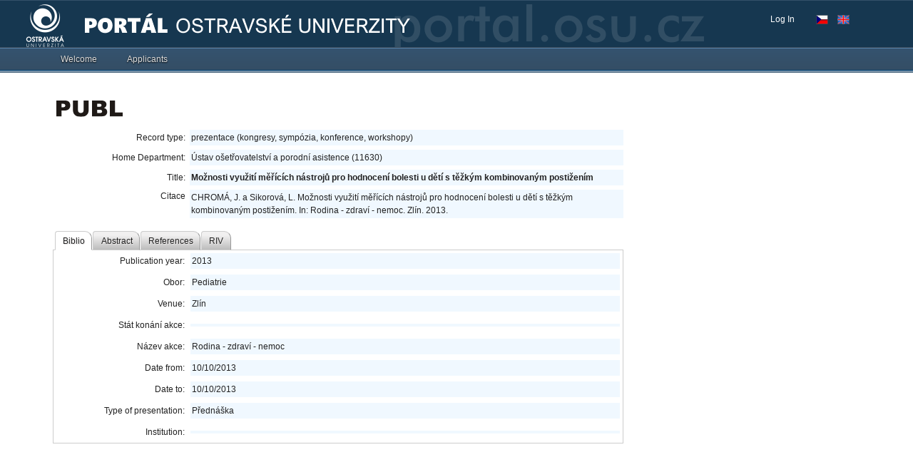

--- FILE ---
content_type: application/x-javascript
request_url: https://portal.osu.cz/dojo/v1.17/dijit/nls/loading.js
body_size: 509
content:
//>>built
define("dijit/nls/loading",{root:({loadingState:"Loading...",errorState:"Sorry, an error occurred"}),"bs":true,"mk":true,"sr":true,"zh":true,"zh-tw":true,"uk":true,"tr":true,"th":true,"sv":true,"sl":true,"sk":true,"ru":true,"ro":true,"pt":true,"pt-pt":true,"pl":true,"nl":true,"nb":true,"ko":true,"kk":true,"ja":true,"it":true,"id":true,"hu":true,"hr":true,"he":true,"fr":true,"fi":true,"eu":true,"es":true,"el":true,"de":true,"da":true,"cs":true,"ca":true,"bg":true,"az":true,"ar":true,"al":true});

--- FILE ---
content_type: application/x-javascript
request_url: https://portal.osu.cz/dojo/v1.17/dojox/grid/cells/_base.js
body_size: 7481
content:
//>>built
define("dojox/grid/cells/_base",["dojo/_base/kernel","dojo/_base/declare","dojo/_base/lang","dojo/_base/event","dojo/_base/connect","dojo/_base/array","dojo/_base/sniff","dojo/dom","dojo/dom-attr","dojo/dom-construct","dijit/_Widget","../util"],function(_1,_2,_3,_4,_5,_6,_7,_8,_9,_a,_b,_c){var _d=_2("dojox.grid._DeferredTextWidget",_b,{deferred:null,_destroyOnRemove:true,postCreate:function(){if(this.deferred){this.deferred.addBoth(_3.hitch(this,function(_e){if(this.domNode){this.domNode.innerHTML=_e;}}));}}});var _f=function(_10){try{_c.fire(_10,"focus");_c.fire(_10,"select");}catch(e){}};var _11=function(){setTimeout(_3.hitch.apply(_1,arguments),0);};var _12=_2("dojox.grid.cells._Base",null,{styles:"",classes:"",editable:false,alwaysEditing:false,formatter:null,defaultValue:"...",value:null,hidden:false,noresize:false,draggable:true,_valueProp:"value",_formatPending:false,constructor:function(_13){this._props=_13||{};_3.mixin(this,_13);if(this.draggable===undefined){this.draggable=true;}},_defaultFormat:function(_14,_15){var s=this.grid.formatterScope||this;var f=this.formatter;if(f&&s&&typeof f=="string"){f=this.formatter=s[f];}var v=(_14!=this.defaultValue&&f)?f.apply(s,_15):_14;if(typeof v=="undefined"){return this.defaultValue;}if(v&&v.addBoth){v=new _d({deferred:v},_a.create("span",{innerHTML:this.defaultValue}));}if(v&&v.declaredClass&&v.startup){return "<div class='dojoxGridStubNode' linkWidget='"+v.id+"' cellIdx='"+this.index+"'>"+this.defaultValue+"</div>";}return v;},format:function(_16,_17){var i=this.grid.edit.info;var d=this.get?this.get(_16,_17):(this.value||this.defaultValue);if(d&&d.replace&&this.grid.escapeHTMLInData){d=d.replace(/&/g,"&amp;").replace(/</g,"&lt;");}if(this.editable&&(this.alwaysEditing||(i.rowIndex==_16&&i.cell==this))){return this.formatEditing(i.value?i.value:d,_16);}else{return this._defaultFormat(d,[d,_16,this]);}},formatEditing:function(_18,_19){},getNode:function(_1a){return this.view.getCellNode(_1a,this.index);},getHeaderNode:function(){return this.view.getHeaderCellNode(this.index);},getEditNode:function(_1b){return (this.getNode(_1b)||0).firstChild||0;},canResize:function(){var uw=this.unitWidth;return uw&&(uw!=="auto");},isFlex:function(){var uw=this.unitWidth;return uw&&_3.isString(uw)&&(uw=="auto"||uw.slice(-1)=="%");},applyEdit:function(_1c,_1d){if(this.getNode(_1d)){this.grid.edit.applyCellEdit(_1c,this,_1d);}},cancelEdit:function(_1e){this.grid.doCancelEdit(_1e);},_onEditBlur:function(_1f){if(this.grid.edit.isEditCell(_1f,this.index)){this.grid.edit.apply();}},registerOnBlur:function(_20,_21){if(this.commitOnBlur){_5.connect(_20,"onblur",function(e){setTimeout(_3.hitch(this,"_onEditBlur",_21),250);});}},needFormatNode:function(_22,_23){this._formatPending=true;_11(this,"_formatNode",_22,_23);},cancelFormatNode:function(){this._formatPending=false;},_formatNode:function(_24,_25){if(this._formatPending){this._formatPending=false;if(!_7("ie")){_8.setSelectable(this.grid.domNode,true);}this.formatNode(this.getEditNode(_25),_24,_25);}},formatNode:function(_26,_27,_28){if(_7("ie")){_11(this,"focus",_28,_26);}else{this.focus(_28,_26);}},dispatchEvent:function(m,e){if(m in this){return this[m](e);}},getValue:function(_29){return this.getEditNode(_29)[this._valueProp];},setValue:function(_2a,_2b){var n=this.getEditNode(_2a);if(n){n[this._valueProp]=_2b;}},focus:function(_2c,_2d){_f(_2d||this.getEditNode(_2c));},save:function(_2e){this.value=this.value||this.getValue(_2e);},restore:function(_2f){this.setValue(_2f,this.value);},_finish:function(_30){_8.setSelectable(this.grid.domNode,false);this.cancelFormatNode();},apply:function(_31){this.applyEdit(this.getValue(_31),_31);this._finish(_31);},cancel:function(_32){this.cancelEdit(_32);this._finish(_32);}});_12.markupFactory=function(_33,_34){var _35=_3.trim(_9.get(_33,"formatter")||"");if(_35){_34.formatter=_3.getObject(_35)||_35;}var get=_3.trim(_9.get(_33,"get")||"");if(get){_34.get=_3.getObject(get);}var _36=function(_37,_38,_39){var _3a=_3.trim(_9.get(_33,_37)||"");if(_3a){_38[_39||_37]=!(_3a.toLowerCase()=="false");}};_36("sortDesc",_34);_36("editable",_34);_36("alwaysEditing",_34);_36("noresize",_34);_36("draggable",_34);var _3b=_3.trim(_9.get(_33,"loadingText")||_9.get(_33,"defaultValue")||"");if(_3b){_34.defaultValue=_3b;}var _3c=function(_3d,_3e,_3f){var _40=_3.trim(_9.get(_33,_3d)||"")||undefined;if(_40){_3e[_3f||_3d]=_40;}};_3c("styles",_34);_3c("headerStyles",_34);_3c("cellStyles",_34);_3c("classes",_34);_3c("headerClasses",_34);_3c("cellClasses",_34);};var _41=_12.Cell=_2("dojox.grid.cells.Cell",_12,{constructor:function(){this.keyFilter=this.keyFilter;},keyFilter:null,formatEditing:function(_42,_43){this.needFormatNode(_42,_43);if(_42&&_42.replace){_42=_42.replace(/"/g,"&quot;");}return "<input class=\"dojoxGridInput\" type=\"text\" value=\""+_42+"\">";},formatNode:function(_44,_45,_46){this.inherited(arguments);this.registerOnBlur(_44,_46);},doKey:function(e){if(this.keyFilter){var key=String.fromCharCode(e.charCode);if(key.search(this.keyFilter)==-1){_4.stop(e);}}},_finish:function(_47){this.inherited(arguments);var n=this.getEditNode(_47);try{_c.fire(n,"blur");}catch(e){}}});_41.markupFactory=function(_48,_49){_12.markupFactory(_48,_49);var _4a=_3.trim(_9.get(_48,"keyFilter")||"");if(_4a){_49.keyFilter=new RegExp(_4a);}};var _4b=_12.RowIndex=_2("dojox.grid.cells.RowIndex",_41,{name:"Row",postscript:function(){this.editable=false;},get:function(_4c){return _4c+1;}});_4b.markupFactory=function(_4d,_4e){_41.markupFactory(_4d,_4e);};var _4f=_12.Select=_2("dojox.grid.cells.Select",_41,{options:null,values:null,returnIndex:-1,constructor:function(_50){this.values=this.values||this.options;},formatEditing:function(_51,_52){this.needFormatNode(_51,_52);var h=["<select class=\"dojoxGridSelect\">"];for(var i=0,o,v;((o=this.options[i])!==undefined)&&((v=this.values[i])!==undefined);i++){v=v.replace?v.replace(/&/g,"&amp;").replace(/</g,"&lt;"):v;o=o.replace?o.replace(/&/g,"&amp;").replace(/</g,"&lt;"):o;h.push("<option",(_51==v?" selected":"")," value=\""+v+"\"",">",o,"</option>");}h.push("</select>");return h.join("");},_defaultFormat:function(_53,_54){var v=this.inherited(arguments);if(!this.formatter&&this.values&&this.options){var i=_6.indexOf(this.values,v);if(i>=0){v=this.options[i];}}return v;},getValue:function(_55){var n=this.getEditNode(_55);if(n){var i=n.selectedIndex,o=n.options[i];return this.returnIndex>-1?i:o.value||o.innerHTML;}}});_4f.markupFactory=function(_56,_57){_41.markupFactory(_56,_57);var _58=_3.trim(_9.get(_56,"options")||"");if(_58){var o=_58.split(",");if(o[0]!=_58){_57.options=o;}}var _59=_3.trim(_9.get(_56,"values")||"");if(_59){var v=_59.split(",");if(v[0]!=_59){_57.values=v;}}};var _5a=_12.AlwaysEdit=_2("dojox.grid.cells.AlwaysEdit",_41,{alwaysEditing:true,_formatNode:function(_5b,_5c){this.formatNode(this.getEditNode(_5c),_5b,_5c);},applyStaticValue:function(_5d){var e=this.grid.edit;e.applyCellEdit(this.getValue(_5d),this,_5d);e.start(this,_5d,true);}});_5a.markupFactory=function(_5e,_5f){_41.markupFactory(_5e,_5f);};var _60=_12.Bool=_2("dojox.grid.cells.Bool",_5a,{_valueProp:"checked",formatEditing:function(_61,_62){return "<input class=\"dojoxGridInput\" type=\"checkbox\""+(_61?" checked=\"checked\"":"")+" style=\"width: auto\" />";},doclick:function(e){if(e.target.tagName=="INPUT"){this.applyStaticValue(e.rowIndex);}}});_60.markupFactory=function(_63,_64){_5a.markupFactory(_63,_64);};return _12;});

--- FILE ---
content_type: application/x-javascript
request_url: https://portal.osu.cz/dojo/v1.17/dijit/form/_ComboBoxMenuMixin.js
body_size: 2581
content:
//>>built
define("dijit/form/_ComboBoxMenuMixin",["dojo/_base/array","dojo/_base/declare","dojo/dom-attr","dojo/has","dojo/i18n","dojo/i18n!./nls/ComboBox"],function(_1,_2,_3,_4,_5){var _6=_2("dijit.form._ComboBoxMenuMixin"+(_4("dojo-bidi")?"_NoBidi":""),null,{_messages:null,postMixInProperties:function(){this.inherited(arguments);this._messages=_5.getLocalization("dijit.form","ComboBox",this.lang);},buildRendering:function(){this.inherited(arguments);this.previousButton.innerHTML=this._messages["previousMessage"];this.nextButton.innerHTML=this._messages["nextMessage"];},_setValueAttr:function(_7){this._set("value",_7);this.onChange(_7);},onClick:function(_8){if(_8==this.previousButton){this._setSelectedAttr(null);this.onPage(-1);}else{if(_8==this.nextButton){this._setSelectedAttr(null);this.onPage(1);}else{this.onChange(_8);}}},onChange:function(){},onPage:function(){},onClose:function(){this._setSelectedAttr(null);},_createOption:function(_9,_a){var _b=this._createMenuItem();var _c=_a(_9);if(_c.html){_b.innerHTML=_c.label;}else{_b.appendChild(_b.ownerDocument.createTextNode(_c.label));}if(_b.innerHTML==""){_b.innerHTML="&#160;";}return _b;},createOptions:function(_d,_e,_f){this.items=_d;this.previousButton.style.display=(_e.start==0)?"none":"";_3.set(this.previousButton,"id",this.id+"_prev");_1.forEach(_d,function(_10,i){var _11=this._createOption(_10,_f);_11.setAttribute("item",i);_3.set(_11,"id",this.id+i);this.nextButton.parentNode.insertBefore(_11,this.nextButton);},this);var _12=false;if(_d.total&&!_d.total.then&&_d.total!=-1){if((_e.start+_e.count)<_d.total){_12=true;}else{if((_e.start+_e.count)>_d.total&&_e.count==_d.length){_12=true;}}}else{if(_e.count==_d.length){_12=true;}}this.nextButton.style.display=_12?"":"none";_3.set(this.nextButton,"id",this.id+"_next");},clearResultList:function(){var _13=this.containerNode;while(_13.childNodes.length>2){_13.removeChild(_13.childNodes[_13.childNodes.length-2]);}this._setSelectedAttr(null);},highlightFirstOption:function(){this.selectFirstNode();},highlightLastOption:function(){this.selectLastNode();},selectFirstNode:function(){this.inherited(arguments);if(this.getHighlightedOption()==this.previousButton){this.selectNextNode();}},selectLastNode:function(){this.inherited(arguments);if(this.getHighlightedOption()==this.nextButton){this.selectPreviousNode();}},getHighlightedOption:function(){return this.selected;}});if(_4("dojo-bidi")){_6=_2("dijit.form._ComboBoxMenuMixin",_6,{_createOption:function(){var _14=this.inherited(arguments);this.applyTextDir(_14);return _14;}});}return _6;});

--- FILE ---
content_type: application/x-javascript
request_url: https://portal.osu.cz/dojo/v1.17/dojox/grid/_ViewManager.js
body_size: 3975
content:
//>>built
define("dojox/grid/_ViewManager",["dojo/_base/declare","dojo/_base/sniff","dojo/dom-class"],function(_1,_2,_3){return _1("dojox.grid._ViewManager",null,{constructor:function(_4){this.grid=_4;},defaultWidth:200,views:[],resize:function(){this.onEach("resize");},render:function(){this.onEach("render");},addView:function(_5){_5.idx=this.views.length;this.views.push(_5);},destroyViews:function(){for(var i=0,v;v=this.views[i];i++){v.destroy();}this.views=[];},getContentNodes:function(){var _6=[];for(var i=0,v;v=this.views[i];i++){_6.push(v.contentNode);}return _6;},forEach:function(_7){for(var i=0,v;v=this.views[i];i++){_7(v,i);}},onEach:function(_8,_9){_9=_9||[];for(var i=0,v;v=this.views[i];i++){if(_8 in v){v[_8].apply(v,_9);}}},normalizeHeaderNodeHeight:function(){var _a=[];for(var i=0,v;(v=this.views[i]);i++){if(v.headerContentNode.firstChild){_a.push(v.headerContentNode);}}this.normalizeRowNodeHeights(_a);},normalizeRowNodeHeights:function(_b){var h=0;var _c=[];if(this.grid.rowHeight){h=this.grid.rowHeight;}else{if(_b.length<=1){return;}for(var i=0,n;(n=_b[i]);i++){if(!_3.contains(n,"dojoxGridNonNormalizedCell")){_c[i]=n.firstChild.offsetHeight;h=Math.max(h,_c[i]);}}h=(h>=0?h:0);if((_2("mozilla")||_2("ie")>8)&&h){h++;}}for(i=0;(n=_b[i]);i++){if(_c[i]!=h){n.firstChild.style.height=h+"px";}}},resetHeaderNodeHeight:function(){for(var i=0,v,n;(v=this.views[i]);i++){n=v.headerContentNode.firstChild;if(n){n.style.height="";}}},renormalizeRow:function(_d){var _e=[];for(var i=0,v,n;(v=this.views[i])&&(n=v.getRowNode(_d));i++){n.firstChild.style.height="";_e.push(n);}this.normalizeRowNodeHeights(_e);},getViewWidth:function(_f){return this.views[_f].getWidth()||this.defaultWidth;},measureHeader:function(){this.resetHeaderNodeHeight();this.forEach(function(_10){_10.headerContentNode.style.height="";});var h=0;this.forEach(function(_11){h=Math.max(_11.headerNode.offsetHeight,h);});return h;},measureContent:function(){var h=0;this.forEach(function(_12){h=Math.max(_12.domNode.offsetHeight,h);});return h;},findClient:function(_13){var c=this.grid.elasticView||-1;if(c<0){for(var i=1,v;(v=this.views[i]);i++){if(v.viewWidth){for(i=1;(v=this.views[i]);i++){if(!v.viewWidth){c=i;break;}}break;}}}if(c<0){c=Math.floor(this.views.length/2);}return c;},arrange:function(l,w){var i,v,vw,len=this.views.length,_14=this;var c=(w<=0?len:this.findClient());var _15=function(v,l){var ds=v.domNode.style;var hs=v.headerNode.style;if(!_14.grid.isLeftToRight()){ds.right=l+"px";if(_2("ff")<4){hs.right=l+v.getScrollbarWidth()+"px";}else{hs.right=l+"px";}if(!_2("webkit")&&hs.width!="auto"){hs.width=parseInt(hs.width,10)-v.getScrollbarWidth()+"px";}}else{ds.left=l+"px";hs.left=l+"px";}ds.top=0+"px";hs.top=0;};for(i=0;(v=this.views[i])&&(i<c);i++){vw=this.getViewWidth(i);v.setSize(vw,0);_15(v,l);if(v.headerContentNode&&v.headerContentNode.firstChild){vw=v.getColumnsWidth()+v.getScrollbarWidth();}else{vw=v.domNode.offsetWidth;}l+=vw;}i++;var r=w;for(var j=len-1;(v=this.views[j])&&(i<=j);j--){vw=this.getViewWidth(j);v.setSize(vw,0);vw=v.domNode.offsetWidth;r-=vw;_15(v,r);}if(c<len){v=this.views[c];vw=Math.max(1,r-l);v.setSize(vw+"px",0);_15(v,l);}return l;},renderRow:function(_16,_17,_18){var _19=[];for(var i=0,v,n,_1a;(v=this.views[i])&&(n=_17[i]);i++){_1a=v.renderRow(_16);n.appendChild(_1a);_19.push(_1a);}if(!_18){this.normalizeRowNodeHeights(_19);}},rowRemoved:function(_1b){this.onEach("rowRemoved",[_1b]);},updateRow:function(_1c,_1d){for(var i=0,v;v=this.views[i];i++){v.updateRow(_1c);}if(!_1d){this.renormalizeRow(_1c);}},updateRowStyles:function(_1e){this.onEach("updateRowStyles",[_1e]);},setScrollTop:function(_1f){var top=_1f;for(var i=0,v;v=this.views[i];i++){top=v.setScrollTop(_1f);if(_2("ie")&&v.headerNode&&v.scrollboxNode){v.headerNode.scrollLeft=v.scrollboxNode.scrollLeft;}}return top;},getFirstScrollingView:function(){for(var i=0,v;(v=this.views[i]);i++){if(v.hasHScrollbar()||v.hasVScrollbar()){return v;}}return null;}});});